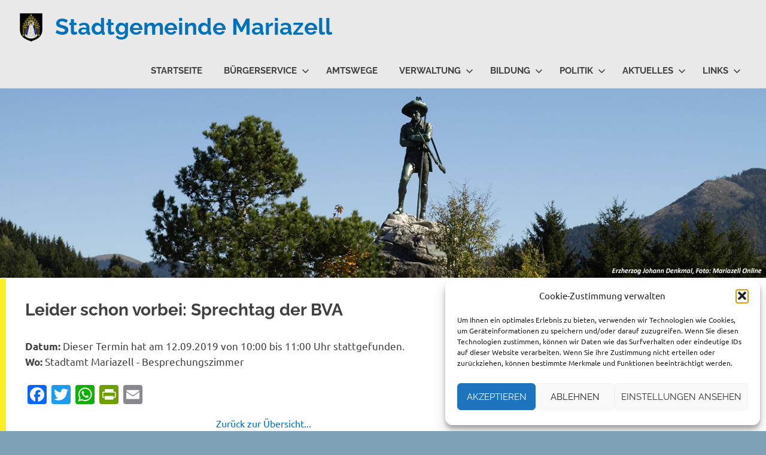

--- FILE ---
content_type: text/html; charset=UTF-8
request_url: https://www.mariazell.gv.at/vorankuendigung/sprechtag-der-bva/
body_size: 15528
content:
<!DOCTYPE html>
<html lang="de">

<head>
<meta charset="UTF-8">
<meta name="viewport" content="width=device-width, initial-scale=1">
<link rel="profile" href="http://gmpg.org/xfn/11">
<link rel="pingback" href="https://www.mariazell.gv.at/xmlrpc.php">

<title>Sprechtag der BVA | Stadtgemeinde Mariazell</title>

<!-- The SEO Framework von Sybre Waaijer -->
<link rel="canonical" href="https://www.mariazell.gv.at/vorankuendigung/sprechtag-der-bva/" />
<meta property="og:type" content="article" />
<meta property="og:locale" content="de_DE" />
<meta property="og:site_name" content="Stadtgemeinde Mariazell" />
<meta property="og:title" content="Sprechtag der BVA | Stadtgemeinde Mariazell" />
<meta property="og:url" content="https://www.mariazell.gv.at/vorankuendigung/sprechtag-der-bva/" />
<meta property="og:image" content="https://www.mariazell.gv.at/wp-content/uploads/2019/08/mariazell-logo.png" />
<meta property="og:image:width" content="40" />
<meta property="og:image:height" content="50" />
<meta property="article:published_time" content="2019-06-28T09:42:15+00:00" />
<meta property="article:modified_time" content="2019-06-28T09:42:15+00:00" />
<meta name="twitter:card" content="summary_large_image" />
<meta name="twitter:title" content="Sprechtag der BVA | Stadtgemeinde Mariazell" />
<meta name="twitter:image" content="https://www.mariazell.gv.at/wp-content/uploads/2019/08/mariazell-logo.png" />
<script type="application/ld+json">{"@context":"https://schema.org","@graph":[{"@type":"WebSite","@id":"https://www.mariazell.gv.at/#/schema/WebSite","url":"https://www.mariazell.gv.at/","name":"Stadtgemeinde Mariazell","inLanguage":"de","potentialAction":{"@type":"SearchAction","target":{"@type":"EntryPoint","urlTemplate":"https://www.mariazell.gv.at/search/{search_term_string}/"},"query-input":"required name=search_term_string"},"publisher":{"@type":"Organization","@id":"https://www.mariazell.gv.at/#/schema/Organization","name":"Stadtgemeinde Mariazell","url":"https://www.mariazell.gv.at/","logo":{"@type":"ImageObject","url":"https://www.mariazell.gv.at/wp-content/uploads/2019/08/mariazell-logo.png","contentUrl":"https://www.mariazell.gv.at/wp-content/uploads/2019/08/mariazell-logo.png","width":40,"height":50}}},{"@type":"WebPage","@id":"https://www.mariazell.gv.at/vorankuendigung/sprechtag-der-bva/","url":"https://www.mariazell.gv.at/vorankuendigung/sprechtag-der-bva/","name":"Sprechtag der BVA | Stadtgemeinde Mariazell","inLanguage":"de","isPartOf":{"@id":"https://www.mariazell.gv.at/#/schema/WebSite"},"breadcrumb":{"@type":"BreadcrumbList","@id":"https://www.mariazell.gv.at/#/schema/BreadcrumbList","itemListElement":[{"@type":"ListItem","position":1,"item":"https://www.mariazell.gv.at/","name":"Stadtgemeinde Mariazell"},{"@type":"ListItem","position":2,"name":"Sprechtag der BVA"}]},"potentialAction":{"@type":"ReadAction","target":"https://www.mariazell.gv.at/vorankuendigung/sprechtag-der-bva/"},"datePublished":"2019-06-28T09:42:15+00:00","dateModified":"2019-06-28T09:42:15+00:00","author":{"@type":"Person","@id":"https://www.mariazell.gv.at/#/schema/Person/6c24d225fb52de816819be8c592aa090","name":"Stefanie Oberfeichtner"}}]}</script>
<!-- / The SEO Framework von Sybre Waaijer | 31.37ms meta | 12.79ms boot -->

<link rel='dns-prefetch' href='//static.addtoany.com' />
<link rel="alternate" type="application/rss+xml" title="Stadtgemeinde Mariazell &raquo; Feed" href="https://www.mariazell.gv.at/feed/" />
<link rel="alternate" type="application/rss+xml" title="Stadtgemeinde Mariazell &raquo; Kommentar-Feed" href="https://www.mariazell.gv.at/comments/feed/" />
<link rel="alternate" title="oEmbed (JSON)" type="application/json+oembed" href="https://www.mariazell.gv.at/wp-json/oembed/1.0/embed?url=https%3A%2F%2Fwww.mariazell.gv.at%2Fvorankuendigung%2Fsprechtag-der-bva%2F" />
<link rel="alternate" title="oEmbed (XML)" type="text/xml+oembed" href="https://www.mariazell.gv.at/wp-json/oembed/1.0/embed?url=https%3A%2F%2Fwww.mariazell.gv.at%2Fvorankuendigung%2Fsprechtag-der-bva%2F&#038;format=xml" />
<style id='wp-img-auto-sizes-contain-inline-css' type='text/css'>
img:is([sizes=auto i],[sizes^="auto," i]){contain-intrinsic-size:3000px 1500px}
/*# sourceURL=wp-img-auto-sizes-contain-inline-css */
</style>
<link rel='stylesheet' id='poseidon-theme-fonts-css' href='https://www.mariazell.gv.at/wp-content/fonts/0a35da6b8e3be75e4cc0936f7784ff0d.css?ver=20201110' type='text/css' media='all' />
<style id='wp-emoji-styles-inline-css' type='text/css'>

	img.wp-smiley, img.emoji {
		display: inline !important;
		border: none !important;
		box-shadow: none !important;
		height: 1em !important;
		width: 1em !important;
		margin: 0 0.07em !important;
		vertical-align: -0.1em !important;
		background: none !important;
		padding: 0 !important;
	}
/*# sourceURL=wp-emoji-styles-inline-css */
</style>
<style id='wp-block-library-inline-css' type='text/css'>
:root{--wp-block-synced-color:#7a00df;--wp-block-synced-color--rgb:122,0,223;--wp-bound-block-color:var(--wp-block-synced-color);--wp-editor-canvas-background:#ddd;--wp-admin-theme-color:#007cba;--wp-admin-theme-color--rgb:0,124,186;--wp-admin-theme-color-darker-10:#006ba1;--wp-admin-theme-color-darker-10--rgb:0,107,160.5;--wp-admin-theme-color-darker-20:#005a87;--wp-admin-theme-color-darker-20--rgb:0,90,135;--wp-admin-border-width-focus:2px}@media (min-resolution:192dpi){:root{--wp-admin-border-width-focus:1.5px}}.wp-element-button{cursor:pointer}:root .has-very-light-gray-background-color{background-color:#eee}:root .has-very-dark-gray-background-color{background-color:#313131}:root .has-very-light-gray-color{color:#eee}:root .has-very-dark-gray-color{color:#313131}:root .has-vivid-green-cyan-to-vivid-cyan-blue-gradient-background{background:linear-gradient(135deg,#00d084,#0693e3)}:root .has-purple-crush-gradient-background{background:linear-gradient(135deg,#34e2e4,#4721fb 50%,#ab1dfe)}:root .has-hazy-dawn-gradient-background{background:linear-gradient(135deg,#faaca8,#dad0ec)}:root .has-subdued-olive-gradient-background{background:linear-gradient(135deg,#fafae1,#67a671)}:root .has-atomic-cream-gradient-background{background:linear-gradient(135deg,#fdd79a,#004a59)}:root .has-nightshade-gradient-background{background:linear-gradient(135deg,#330968,#31cdcf)}:root .has-midnight-gradient-background{background:linear-gradient(135deg,#020381,#2874fc)}:root{--wp--preset--font-size--normal:16px;--wp--preset--font-size--huge:42px}.has-regular-font-size{font-size:1em}.has-larger-font-size{font-size:2.625em}.has-normal-font-size{font-size:var(--wp--preset--font-size--normal)}.has-huge-font-size{font-size:var(--wp--preset--font-size--huge)}.has-text-align-center{text-align:center}.has-text-align-left{text-align:left}.has-text-align-right{text-align:right}.has-fit-text{white-space:nowrap!important}#end-resizable-editor-section{display:none}.aligncenter{clear:both}.items-justified-left{justify-content:flex-start}.items-justified-center{justify-content:center}.items-justified-right{justify-content:flex-end}.items-justified-space-between{justify-content:space-between}.screen-reader-text{border:0;clip-path:inset(50%);height:1px;margin:-1px;overflow:hidden;padding:0;position:absolute;width:1px;word-wrap:normal!important}.screen-reader-text:focus{background-color:#ddd;clip-path:none;color:#444;display:block;font-size:1em;height:auto;left:5px;line-height:normal;padding:15px 23px 14px;text-decoration:none;top:5px;width:auto;z-index:100000}html :where(.has-border-color){border-style:solid}html :where([style*=border-top-color]){border-top-style:solid}html :where([style*=border-right-color]){border-right-style:solid}html :where([style*=border-bottom-color]){border-bottom-style:solid}html :where([style*=border-left-color]){border-left-style:solid}html :where([style*=border-width]){border-style:solid}html :where([style*=border-top-width]){border-top-style:solid}html :where([style*=border-right-width]){border-right-style:solid}html :where([style*=border-bottom-width]){border-bottom-style:solid}html :where([style*=border-left-width]){border-left-style:solid}html :where(img[class*=wp-image-]){height:auto;max-width:100%}:where(figure){margin:0 0 1em}html :where(.is-position-sticky){--wp-admin--admin-bar--position-offset:var(--wp-admin--admin-bar--height,0px)}@media screen and (max-width:600px){html :where(.is-position-sticky){--wp-admin--admin-bar--position-offset:0px}}

/*# sourceURL=wp-block-library-inline-css */
</style><style id='global-styles-inline-css' type='text/css'>
:root{--wp--preset--aspect-ratio--square: 1;--wp--preset--aspect-ratio--4-3: 4/3;--wp--preset--aspect-ratio--3-4: 3/4;--wp--preset--aspect-ratio--3-2: 3/2;--wp--preset--aspect-ratio--2-3: 2/3;--wp--preset--aspect-ratio--16-9: 16/9;--wp--preset--aspect-ratio--9-16: 9/16;--wp--preset--color--black: #000000;--wp--preset--color--cyan-bluish-gray: #abb8c3;--wp--preset--color--white: #ffffff;--wp--preset--color--pale-pink: #f78da7;--wp--preset--color--vivid-red: #cf2e2e;--wp--preset--color--luminous-vivid-orange: #ff6900;--wp--preset--color--luminous-vivid-amber: #fcb900;--wp--preset--color--light-green-cyan: #7bdcb5;--wp--preset--color--vivid-green-cyan: #00d084;--wp--preset--color--pale-cyan-blue: #8ed1fc;--wp--preset--color--vivid-cyan-blue: #0693e3;--wp--preset--color--vivid-purple: #9b51e0;--wp--preset--color--primary: #22aadd;--wp--preset--color--secondary: #0084b7;--wp--preset--color--tertiary: #005e91;--wp--preset--color--accent: #dd2e22;--wp--preset--color--highlight: #00b734;--wp--preset--color--light-gray: #eeeeee;--wp--preset--color--gray: #777777;--wp--preset--color--dark-gray: #404040;--wp--preset--gradient--vivid-cyan-blue-to-vivid-purple: linear-gradient(135deg,rgb(6,147,227) 0%,rgb(155,81,224) 100%);--wp--preset--gradient--light-green-cyan-to-vivid-green-cyan: linear-gradient(135deg,rgb(122,220,180) 0%,rgb(0,208,130) 100%);--wp--preset--gradient--luminous-vivid-amber-to-luminous-vivid-orange: linear-gradient(135deg,rgb(252,185,0) 0%,rgb(255,105,0) 100%);--wp--preset--gradient--luminous-vivid-orange-to-vivid-red: linear-gradient(135deg,rgb(255,105,0) 0%,rgb(207,46,46) 100%);--wp--preset--gradient--very-light-gray-to-cyan-bluish-gray: linear-gradient(135deg,rgb(238,238,238) 0%,rgb(169,184,195) 100%);--wp--preset--gradient--cool-to-warm-spectrum: linear-gradient(135deg,rgb(74,234,220) 0%,rgb(151,120,209) 20%,rgb(207,42,186) 40%,rgb(238,44,130) 60%,rgb(251,105,98) 80%,rgb(254,248,76) 100%);--wp--preset--gradient--blush-light-purple: linear-gradient(135deg,rgb(255,206,236) 0%,rgb(152,150,240) 100%);--wp--preset--gradient--blush-bordeaux: linear-gradient(135deg,rgb(254,205,165) 0%,rgb(254,45,45) 50%,rgb(107,0,62) 100%);--wp--preset--gradient--luminous-dusk: linear-gradient(135deg,rgb(255,203,112) 0%,rgb(199,81,192) 50%,rgb(65,88,208) 100%);--wp--preset--gradient--pale-ocean: linear-gradient(135deg,rgb(255,245,203) 0%,rgb(182,227,212) 50%,rgb(51,167,181) 100%);--wp--preset--gradient--electric-grass: linear-gradient(135deg,rgb(202,248,128) 0%,rgb(113,206,126) 100%);--wp--preset--gradient--midnight: linear-gradient(135deg,rgb(2,3,129) 0%,rgb(40,116,252) 100%);--wp--preset--font-size--small: 13px;--wp--preset--font-size--medium: 20px;--wp--preset--font-size--large: 36px;--wp--preset--font-size--x-large: 42px;--wp--preset--spacing--20: 0.44rem;--wp--preset--spacing--30: 0.67rem;--wp--preset--spacing--40: 1rem;--wp--preset--spacing--50: 1.5rem;--wp--preset--spacing--60: 2.25rem;--wp--preset--spacing--70: 3.38rem;--wp--preset--spacing--80: 5.06rem;--wp--preset--shadow--natural: 6px 6px 9px rgba(0, 0, 0, 0.2);--wp--preset--shadow--deep: 12px 12px 50px rgba(0, 0, 0, 0.4);--wp--preset--shadow--sharp: 6px 6px 0px rgba(0, 0, 0, 0.2);--wp--preset--shadow--outlined: 6px 6px 0px -3px rgb(255, 255, 255), 6px 6px rgb(0, 0, 0);--wp--preset--shadow--crisp: 6px 6px 0px rgb(0, 0, 0);}:where(.is-layout-flex){gap: 0.5em;}:where(.is-layout-grid){gap: 0.5em;}body .is-layout-flex{display: flex;}.is-layout-flex{flex-wrap: wrap;align-items: center;}.is-layout-flex > :is(*, div){margin: 0;}body .is-layout-grid{display: grid;}.is-layout-grid > :is(*, div){margin: 0;}:where(.wp-block-columns.is-layout-flex){gap: 2em;}:where(.wp-block-columns.is-layout-grid){gap: 2em;}:where(.wp-block-post-template.is-layout-flex){gap: 1.25em;}:where(.wp-block-post-template.is-layout-grid){gap: 1.25em;}.has-black-color{color: var(--wp--preset--color--black) !important;}.has-cyan-bluish-gray-color{color: var(--wp--preset--color--cyan-bluish-gray) !important;}.has-white-color{color: var(--wp--preset--color--white) !important;}.has-pale-pink-color{color: var(--wp--preset--color--pale-pink) !important;}.has-vivid-red-color{color: var(--wp--preset--color--vivid-red) !important;}.has-luminous-vivid-orange-color{color: var(--wp--preset--color--luminous-vivid-orange) !important;}.has-luminous-vivid-amber-color{color: var(--wp--preset--color--luminous-vivid-amber) !important;}.has-light-green-cyan-color{color: var(--wp--preset--color--light-green-cyan) !important;}.has-vivid-green-cyan-color{color: var(--wp--preset--color--vivid-green-cyan) !important;}.has-pale-cyan-blue-color{color: var(--wp--preset--color--pale-cyan-blue) !important;}.has-vivid-cyan-blue-color{color: var(--wp--preset--color--vivid-cyan-blue) !important;}.has-vivid-purple-color{color: var(--wp--preset--color--vivid-purple) !important;}.has-black-background-color{background-color: var(--wp--preset--color--black) !important;}.has-cyan-bluish-gray-background-color{background-color: var(--wp--preset--color--cyan-bluish-gray) !important;}.has-white-background-color{background-color: var(--wp--preset--color--white) !important;}.has-pale-pink-background-color{background-color: var(--wp--preset--color--pale-pink) !important;}.has-vivid-red-background-color{background-color: var(--wp--preset--color--vivid-red) !important;}.has-luminous-vivid-orange-background-color{background-color: var(--wp--preset--color--luminous-vivid-orange) !important;}.has-luminous-vivid-amber-background-color{background-color: var(--wp--preset--color--luminous-vivid-amber) !important;}.has-light-green-cyan-background-color{background-color: var(--wp--preset--color--light-green-cyan) !important;}.has-vivid-green-cyan-background-color{background-color: var(--wp--preset--color--vivid-green-cyan) !important;}.has-pale-cyan-blue-background-color{background-color: var(--wp--preset--color--pale-cyan-blue) !important;}.has-vivid-cyan-blue-background-color{background-color: var(--wp--preset--color--vivid-cyan-blue) !important;}.has-vivid-purple-background-color{background-color: var(--wp--preset--color--vivid-purple) !important;}.has-black-border-color{border-color: var(--wp--preset--color--black) !important;}.has-cyan-bluish-gray-border-color{border-color: var(--wp--preset--color--cyan-bluish-gray) !important;}.has-white-border-color{border-color: var(--wp--preset--color--white) !important;}.has-pale-pink-border-color{border-color: var(--wp--preset--color--pale-pink) !important;}.has-vivid-red-border-color{border-color: var(--wp--preset--color--vivid-red) !important;}.has-luminous-vivid-orange-border-color{border-color: var(--wp--preset--color--luminous-vivid-orange) !important;}.has-luminous-vivid-amber-border-color{border-color: var(--wp--preset--color--luminous-vivid-amber) !important;}.has-light-green-cyan-border-color{border-color: var(--wp--preset--color--light-green-cyan) !important;}.has-vivid-green-cyan-border-color{border-color: var(--wp--preset--color--vivid-green-cyan) !important;}.has-pale-cyan-blue-border-color{border-color: var(--wp--preset--color--pale-cyan-blue) !important;}.has-vivid-cyan-blue-border-color{border-color: var(--wp--preset--color--vivid-cyan-blue) !important;}.has-vivid-purple-border-color{border-color: var(--wp--preset--color--vivid-purple) !important;}.has-vivid-cyan-blue-to-vivid-purple-gradient-background{background: var(--wp--preset--gradient--vivid-cyan-blue-to-vivid-purple) !important;}.has-light-green-cyan-to-vivid-green-cyan-gradient-background{background: var(--wp--preset--gradient--light-green-cyan-to-vivid-green-cyan) !important;}.has-luminous-vivid-amber-to-luminous-vivid-orange-gradient-background{background: var(--wp--preset--gradient--luminous-vivid-amber-to-luminous-vivid-orange) !important;}.has-luminous-vivid-orange-to-vivid-red-gradient-background{background: var(--wp--preset--gradient--luminous-vivid-orange-to-vivid-red) !important;}.has-very-light-gray-to-cyan-bluish-gray-gradient-background{background: var(--wp--preset--gradient--very-light-gray-to-cyan-bluish-gray) !important;}.has-cool-to-warm-spectrum-gradient-background{background: var(--wp--preset--gradient--cool-to-warm-spectrum) !important;}.has-blush-light-purple-gradient-background{background: var(--wp--preset--gradient--blush-light-purple) !important;}.has-blush-bordeaux-gradient-background{background: var(--wp--preset--gradient--blush-bordeaux) !important;}.has-luminous-dusk-gradient-background{background: var(--wp--preset--gradient--luminous-dusk) !important;}.has-pale-ocean-gradient-background{background: var(--wp--preset--gradient--pale-ocean) !important;}.has-electric-grass-gradient-background{background: var(--wp--preset--gradient--electric-grass) !important;}.has-midnight-gradient-background{background: var(--wp--preset--gradient--midnight) !important;}.has-small-font-size{font-size: var(--wp--preset--font-size--small) !important;}.has-medium-font-size{font-size: var(--wp--preset--font-size--medium) !important;}.has-large-font-size{font-size: var(--wp--preset--font-size--large) !important;}.has-x-large-font-size{font-size: var(--wp--preset--font-size--x-large) !important;}
/*# sourceURL=global-styles-inline-css */
</style>

<style id='classic-theme-styles-inline-css' type='text/css'>
/*! This file is auto-generated */
.wp-block-button__link{color:#fff;background-color:#32373c;border-radius:9999px;box-shadow:none;text-decoration:none;padding:calc(.667em + 2px) calc(1.333em + 2px);font-size:1.125em}.wp-block-file__button{background:#32373c;color:#fff;text-decoration:none}
/*# sourceURL=/wp-includes/css/classic-themes.min.css */
</style>
<link rel='stylesheet' id='cpsh-shortcodes-css' href='https://www.mariazell.gv.at/wp-content/plugins/column-shortcodes//assets/css/shortcodes.css?ver=1.0.1' type='text/css' media='all' />
<link rel='stylesheet' id='foobox-free-min-css' href='https://www.mariazell.gv.at/wp-content/plugins/foobox-image-lightbox/free/css/foobox.free.min.css?ver=2.7.35' type='text/css' media='all' />
<link rel='stylesheet' id='cmplz-general-css' href='https://www.mariazell.gv.at/wp-content/plugins/complianz-gdpr/assets/css/cookieblocker.min.css?ver=1766019343' type='text/css' media='all' />
<link rel='stylesheet' id='parent-style-css' href='https://www.mariazell.gv.at/wp-content/themes/poseidon/style.css?ver=6.9' type='text/css' media='all' />
<link rel='stylesheet' id='poseidon-stylesheet-css' href='https://www.mariazell.gv.at/wp-content/themes/stadtgemeinde-mariazell/style.css?ver=1.0.0' type='text/css' media='all' />
<style id='poseidon-stylesheet-inline-css' type='text/css'>
.type-post .entry-footer .entry-tags { position: absolute; clip: rect(1px, 1px, 1px, 1px); width: 1px; height: 1px; overflow: hidden; }
/*# sourceURL=poseidon-stylesheet-inline-css */
</style>
<link rel='stylesheet' id='addtoany-css' href='https://www.mariazell.gv.at/wp-content/plugins/add-to-any/addtoany.min.css?ver=1.16' type='text/css' media='all' />
<script type="text/javascript" async src="https://www.mariazell.gv.at/wp-content/plugins/burst-statistics/assets/js/timeme/timeme.min.js?ver=1768124900" id="burst-timeme-js"></script>
<script type="text/javascript" id="addtoany-core-js-before">
/* <![CDATA[ */
window.a2a_config=window.a2a_config||{};a2a_config.callbacks=[];a2a_config.overlays=[];a2a_config.templates={};a2a_localize = {
	Share: "Teilen",
	Save: "Speichern",
	Subscribe: "Abonnieren",
	Email: "E-Mail",
	Bookmark: "Lesezeichen",
	ShowAll: "Alle anzeigen",
	ShowLess: "Weniger anzeigen",
	FindServices: "Dienst(e) suchen",
	FindAnyServiceToAddTo: "Um weitere Dienste ergänzen",
	PoweredBy: "Präsentiert von",
	ShareViaEmail: "Teilen via E-Mail",
	SubscribeViaEmail: "Via E-Mail abonnieren",
	BookmarkInYourBrowser: "Lesezeichen in ihrem  Browser",
	BookmarkInstructions: "Drücken sie Ctrl+D oder \u2318+D um diese Seite bei den Lesezeichen zu speichern",
	AddToYourFavorites: "Zu ihren  Favoriten hinzufügen",
	SendFromWebOrProgram: "Senden von jeder E-Mail Adresse oder E-Mail-Programm",
	EmailProgram: "E-Mail-Programm",
	More: "Mehr&#8230;",
	ThanksForSharing: "Thanks for sharing!",
	ThanksForFollowing: "Thanks for following!"
};


//# sourceURL=addtoany-core-js-before
/* ]]> */
</script>
<script type="text/javascript" defer src="https://static.addtoany.com/menu/page.js" id="addtoany-core-js"></script>
<script type="text/javascript" src="https://www.mariazell.gv.at/wp-includes/js/jquery/jquery.min.js?ver=3.7.1" id="jquery-core-js"></script>
<script type="text/javascript" src="https://www.mariazell.gv.at/wp-includes/js/jquery/jquery-migrate.min.js?ver=3.4.1" id="jquery-migrate-js"></script>
<script type="text/javascript" defer src="https://www.mariazell.gv.at/wp-content/plugins/add-to-any/addtoany.min.js?ver=1.1" id="addtoany-jquery-js"></script>
<script type="text/javascript" src="https://www.mariazell.gv.at/wp-content/themes/poseidon/assets/js/sticky-header.js?ver=20170203" id="poseidon-jquery-sticky-header-js"></script>
<script type="text/javascript" src="https://www.mariazell.gv.at/wp-content/themes/poseidon/assets/js/svgxuse.min.js?ver=1.2.6" id="svgxuse-js"></script>
<script type="text/javascript" id="foobox-free-min-js-before">
/* <![CDATA[ */
/* Run FooBox FREE (v2.7.35) */
var FOOBOX = window.FOOBOX = {
	ready: true,
	disableOthers: false,
	o: {wordpress: { enabled: true }, countMessage:'Bild %index von %total', captions: { dataTitle: ["captionTitle","title"], dataDesc: ["captionDesc","description"] }, rel: '', excludes:'.fbx-link,.nofoobox,.nolightbox,a[href*="pinterest.com/pin/create/button/"]', affiliate : { enabled: false }, error: "Inhalt konnte nicht geladen werden"},
	selectors: [
		".gallery", ".wp-block-gallery", ".wp-caption", ".wp-block-image", "a:has(img[class*=wp-image-])", ".foobox"
	],
	pre: function( $ ){
		// Custom JavaScript (Pre)
		
	},
	post: function( $ ){
		// Custom JavaScript (Post)
		
		// Custom Captions Code
		
	},
	custom: function( $ ){
		// Custom Extra JS
		
	}
};
//# sourceURL=foobox-free-min-js-before
/* ]]> */
</script>
<script type="text/javascript" src="https://www.mariazell.gv.at/wp-content/plugins/foobox-image-lightbox/free/js/foobox.free.min.js?ver=2.7.35" id="foobox-free-min-js"></script>
<link rel="https://api.w.org/" href="https://www.mariazell.gv.at/wp-json/" /><link rel="EditURI" type="application/rsd+xml" title="RSD" href="https://www.mariazell.gv.at/xmlrpc.php?rsd" />
			<style>.cmplz-hidden {
					display: none !important;
				}</style>	<link rel="stylesheet" href="https://use.fontawesome.com/releases/v5.2.0/css/all.css" integrity="sha384-hWVjflwFxL6sNzntih27bfxkr27PmbbK/iSvJ+a4+0owXq79v+lsFkW54bOGbiDQ" crossorigin="anonymous">
<style type="text/css" id="custom-background-css">
body.custom-background { background-color: #7ea1b7; }
</style>
	<link rel="icon" href="https://www.mariazell.gv.at/wp-content/uploads/2019/08/cropped-favicon-32x32.png" sizes="32x32" />
<link rel="icon" href="https://www.mariazell.gv.at/wp-content/uploads/2019/08/cropped-favicon-192x192.png" sizes="192x192" />
<link rel="apple-touch-icon" href="https://www.mariazell.gv.at/wp-content/uploads/2019/08/cropped-favicon-180x180.png" />
<meta name="msapplication-TileImage" content="https://www.mariazell.gv.at/wp-content/uploads/2019/08/cropped-favicon-270x270.png" />
		<style type="text/css" id="wp-custom-css">
			.wp-caption {
    width: 100%!important;
    overflow: hidden;
}		</style>
		</head>

<body data-cmplz=1 class="wp-singular vorankuendigung-template-default single single-vorankuendigung postid-687 custom-background wp-custom-logo wp-embed-responsive wp-theme-poseidon wp-child-theme-stadtgemeinde-mariazell author-hidden categories-hidden" data-burst_id="687" data-burst_type="vorankuendigung">

	
	<div id="page" class="hfeed site">

		<a class="skip-link screen-reader-text" href="#content">Zum Inhalt springen</a>

		
		
		<header id="masthead" class="site-header clearfix" role="banner">

			<div class="header-main container clearfix">

				<div id="logo" class="site-branding clearfix">

					<a href="https://www.mariazell.gv.at/" class="custom-logo-link" rel="home"><img width="40" height="50" src="https://www.mariazell.gv.at/wp-content/uploads/2019/08/mariazell-logo.png" class="custom-logo" alt="Stadtgemeinde Mariazell" decoding="async" /></a>					
			<p class="site-title"><a href="https://www.mariazell.gv.at/" rel="home">Stadtgemeinde Mariazell</a></p>

								
				</div><!-- .site-branding -->

				

	<button class="primary-menu-toggle menu-toggle" aria-controls="primary-menu" aria-expanded="false" >
		<svg class="icon icon-menu" aria-hidden="true" role="img"> <use xlink:href="https://www.mariazell.gv.at/wp-content/themes/poseidon/assets/icons/genericons-neue.svg#menu"></use> </svg><svg class="icon icon-close" aria-hidden="true" role="img"> <use xlink:href="https://www.mariazell.gv.at/wp-content/themes/poseidon/assets/icons/genericons-neue.svg#close"></use> </svg>		<span class="menu-toggle-text screen-reader-text">Menü</span>
	</button>

	<div class="primary-navigation">

		<nav id="site-navigation" class="main-navigation" role="navigation"  aria-label="Primäres Menü">

			<ul id="primary-menu" class="menu"><li id="menu-item-536" class="menu-item menu-item-type-custom menu-item-object-custom menu-item-home menu-item-536"><a href="https://www.mariazell.gv.at">Startseite</a></li>
<li id="menu-item-228" class="menu-item menu-item-type-custom menu-item-object-custom menu-item-has-children menu-item-228"><a href="#">Bürgerservice<svg class="icon icon-expand" aria-hidden="true" role="img"> <use xlink:href="https://www.mariazell.gv.at/wp-content/themes/poseidon/assets/icons/genericons-neue.svg#expand"></use> </svg></a>
<ul class="sub-menu">
	<li id="menu-item-93" class="menu-item menu-item-type-post_type menu-item-object-page menu-item-93"><a href="https://www.mariazell.gv.at/buergerservice/buergerservicestelle-gusswerk/">Bürgerservicestelle Gußwerk</a></li>
	<li id="menu-item-18" class="menu-item menu-item-type-post_type menu-item-object-page menu-item-18"><a href="https://www.mariazell.gv.at/buergerservice/amtstafel/">Amtstafel</a></li>
	<li id="menu-item-77" class="menu-item menu-item-type-post_type menu-item-object-page menu-item-77"><a href="https://www.mariazell.gv.at/buergerservice/verordnungen/">Verordnungen</a></li>
	<li id="menu-item-3053" class="menu-item menu-item-type-post_type menu-item-object-page menu-item-3053"><a href="https://www.mariazell.gv.at/buergerservice/stellenausschreibungen/">Stellenausschreibungen</a></li>
	<li id="menu-item-76" class="menu-item menu-item-type-post_type menu-item-object-page menu-item-76"><a href="https://www.mariazell.gv.at/buergerservice/formulare/">Formulare</a></li>
	<li id="menu-item-824" class="menu-item menu-item-type-post_type menu-item-object-page menu-item-824"><a href="https://www.mariazell.gv.at/buergerservice/bauverhandlungen/">Bauverhandlungen</a></li>
	<li id="menu-item-855" class="menu-item menu-item-type-post_type menu-item-object-page menu-item-855"><a href="https://www.mariazell.gv.at/buergerservice/gemeindewohnungen/">Gemeinde- und Genossenschaftswohnungen</a></li>
	<li id="menu-item-875" class="menu-item menu-item-type-post_type menu-item-object-page menu-item-875"><a href="https://www.mariazell.gv.at/buergerservice/altstoffsammelzentrum/">Altstoffsammelzentrum</a></li>
	<li id="menu-item-876" class="menu-item menu-item-type-post_type menu-item-object-page menu-item-876"><a href="https://www.mariazell.gv.at/buergerservice/saalmiete/">Gemeindesäle</a></li>
	<li id="menu-item-169" class="menu-item menu-item-type-post_type menu-item-object-page menu-item-169"><a href="https://www.mariazell.gv.at/buergerservice/wichtige-adressen/">Wichtige Adressen</a></li>
	<li id="menu-item-1447" class="menu-item menu-item-type-custom menu-item-object-custom menu-item-1447"><a target="_blank" href="https://www.zaehlerstand.at">Zählerstandsmeldung</a></li>
</ul>
</li>
<li id="menu-item-229" class="menu-item menu-item-type-custom menu-item-object-custom menu-item-229"><a target="_blank" href="https://www.oesterreich.gv.at/themen.html">Amtswege</a></li>
<li id="menu-item-230" class="menu-item menu-item-type-custom menu-item-object-custom menu-item-has-children menu-item-230"><a href="#">Verwaltung<svg class="icon icon-expand" aria-hidden="true" role="img"> <use xlink:href="https://www.mariazell.gv.at/wp-content/themes/poseidon/assets/icons/genericons-neue.svg#expand"></use> </svg></a>
<ul class="sub-menu">
	<li id="menu-item-107" class="menu-item menu-item-type-post_type menu-item-object-page menu-item-107"><a href="https://www.mariazell.gv.at/verwaltung/stadtamt-mariazell/">Stadtamt Mariazell</a></li>
	<li id="menu-item-110" class="menu-item menu-item-type-post_type menu-item-object-page menu-item-110"><a href="https://www.mariazell.gv.at/verwaltung/bauamt/">Bauamt</a></li>
	<li id="menu-item-3614" class="menu-item menu-item-type-post_type menu-item-object-page menu-item-3614"><a href="https://www.mariazell.gv.at/buergerservice/buergerwesen-strassen/">Bürgerwesen und Straßen</a></li>
	<li id="menu-item-109" class="menu-item menu-item-type-post_type menu-item-object-page menu-item-109"><a href="https://www.mariazell.gv.at/verwaltung/finanzverwaltung/">Finanzabteilung</a></li>
	<li id="menu-item-108" class="menu-item menu-item-type-post_type menu-item-object-page menu-item-108"><a href="https://www.mariazell.gv.at/verwaltung/standesamt-meldeamt/">Standesamt und Soziales</a></li>
	<li id="menu-item-91" class="menu-item menu-item-type-post_type menu-item-object-page menu-item-91"><a href="https://www.mariazell.gv.at/verwaltung/wirtschaftshof/">Wirtschaftshof&#038;Wasserwerk</a></li>
	<li id="menu-item-3617" class="menu-item menu-item-type-post_type menu-item-object-page menu-item-3617"><a href="https://www.mariazell.gv.at/buergerservice/projekte-tourismus/">Projekte und Tourismus</a></li>
</ul>
</li>
<li id="menu-item-231" class="menu-item menu-item-type-custom menu-item-object-custom menu-item-has-children menu-item-231"><a href="#">Bildung<svg class="icon icon-expand" aria-hidden="true" role="img"> <use xlink:href="https://www.mariazell.gv.at/wp-content/themes/poseidon/assets/icons/genericons-neue.svg#expand"></use> </svg></a>
<ul class="sub-menu">
	<li id="menu-item-124" class="menu-item menu-item-type-post_type menu-item-object-page menu-item-124"><a href="https://www.mariazell.gv.at/bildung/kindergaerten/">Kindergärten</a></li>
	<li id="menu-item-4203" class="menu-item menu-item-type-post_type menu-item-object-page menu-item-4203"><a href="https://www.mariazell.gv.at/bildung/hort/">Hort</a></li>
	<li id="menu-item-90" class="menu-item menu-item-type-post_type menu-item-object-page menu-item-90"><a href="https://www.mariazell.gv.at/bildung/volksschule-mariazell/">Volksschule Mariazell</a></li>
	<li id="menu-item-89" class="menu-item menu-item-type-post_type menu-item-object-page menu-item-89"><a href="https://www.mariazell.gv.at/bildung/nms-und-pts-mariazell/">MS und PTS Mariazell</a></li>
	<li id="menu-item-123" class="menu-item menu-item-type-post_type menu-item-object-page menu-item-123"><a href="https://www.mariazell.gv.at/bildung/musikschule-mariazell/">Musikschule Mariazell</a></li>
</ul>
</li>
<li id="menu-item-232" class="menu-item menu-item-type-custom menu-item-object-custom menu-item-has-children menu-item-232"><a href="#">Politik<svg class="icon icon-expand" aria-hidden="true" role="img"> <use xlink:href="https://www.mariazell.gv.at/wp-content/themes/poseidon/assets/icons/genericons-neue.svg#expand"></use> </svg></a>
<ul class="sub-menu">
	<li id="menu-item-153" class="menu-item menu-item-type-post_type menu-item-object-page menu-item-153"><a href="https://www.mariazell.gv.at/politik/buergermeister/">Bürgermeister</a></li>
	<li id="menu-item-3186" class="menu-item menu-item-type-post_type menu-item-object-page menu-item-3186"><a href="https://www.mariazell.gv.at/politik/stadtrat/">Stadtrat</a></li>
	<li id="menu-item-3187" class="menu-item menu-item-type-post_type menu-item-object-page menu-item-3187"><a href="https://www.mariazell.gv.at/politik/gemeinderat/">Gemeinderat</a></li>
</ul>
</li>
<li id="menu-item-841" class="menu-item menu-item-type-custom menu-item-object-custom menu-item-has-children menu-item-841"><a href="#">Aktuelles<svg class="icon icon-expand" aria-hidden="true" role="img"> <use xlink:href="https://www.mariazell.gv.at/wp-content/themes/poseidon/assets/icons/genericons-neue.svg#expand"></use> </svg></a>
<ul class="sub-menu">
	<li id="menu-item-463" class="menu-item menu-item-type-post_type menu-item-object-page menu-item-463"><a href="https://www.mariazell.gv.at/aktuelles/vorankuendigungen/">Vorankündigungen</a></li>
	<li id="menu-item-30" class="menu-item menu-item-type-post_type menu-item-object-page menu-item-30"><a href="https://www.mariazell.gv.at/aktuelles/gemeindezeitung/">Gemeindezeitung</a></li>
	<li id="menu-item-34" class="menu-item menu-item-type-post_type menu-item-object-page menu-item-34"><a href="https://www.mariazell.gv.at/aktuelles/dienstplan-gesundheitszentrum/">Dienstplan Gesundheitszentrum</a></li>
	<li id="menu-item-51" class="menu-item menu-item-type-post_type menu-item-object-page menu-item-51"><a href="https://www.mariazell.gv.at/aktuelles/muellabfuhr/">Müllabfuhrkalender</a></li>
	<li id="menu-item-70" class="menu-item menu-item-type-taxonomy menu-item-object-category menu-item-70"><a href="https://www.mariazell.gv.at/category/aktuelles/">Berichte</a></li>
	<li id="menu-item-40" class="menu-item menu-item-type-post_type menu-item-object-page menu-item-40"><a href="https://www.mariazell.gv.at/aktuelles/veranstaltungskalender/">Veranstaltungen</a></li>
</ul>
</li>
<li id="menu-item-233" class="menu-item menu-item-type-custom menu-item-object-custom menu-item-has-children menu-item-233"><a href="#">Links<svg class="icon icon-expand" aria-hidden="true" role="img"> <use xlink:href="https://www.mariazell.gv.at/wp-content/themes/poseidon/assets/icons/genericons-neue.svg#expand"></use> </svg></a>
<ul class="sub-menu">
	<li id="menu-item-148" class="menu-item menu-item-type-post_type menu-item-object-page menu-item-148"><a href="https://www.mariazell.gv.at/links/region/">Region</a></li>
	<li id="menu-item-144" class="menu-item menu-item-type-post_type menu-item-object-page menu-item-144"><a href="https://www.mariazell.gv.at/links/nuetzliches/">Nützliches</a></li>
	<li id="menu-item-4146" class="menu-item menu-item-type-custom menu-item-object-custom menu-item-4146"><a target="_blank" href="https://www.mariazell.at/quartiere/">Unterkunftsliste</a></li>
	<li id="menu-item-145" class="menu-item menu-item-type-post_type menu-item-object-page menu-item-145"><a href="https://www.mariazell.gv.at/links/webcams/">Webcams</a></li>
	<li id="menu-item-868" class="menu-item menu-item-type-post_type menu-item-object-page menu-item-868"><a href="https://www.mariazell.gv.at/links/wissenswertes/">Wissenswertes</a></li>
</ul>
</li>
</ul>		</nav><!-- #site-navigation -->

	</div><!-- .primary-navigation -->



			</div><!-- .header-main -->

		</header><!-- #masthead -->

		
		
			<div id="headimg" class="header-image">

			
				<a href="https://www.mariazell.gv.at">
					<img src="https://www.mariazell.gv.at/wp-content/uploads/2019/08/header_ehj.jpg" srcset="https://www.mariazell.gv.at/wp-content/uploads/2019/08/header_ehj.jpg 1280w, https://www.mariazell.gv.at/wp-content/uploads/2019/08/header_ehj-300x75.jpg 300w, https://www.mariazell.gv.at/wp-content/uploads/2019/08/header_ehj-768x192.jpg 768w, https://www.mariazell.gv.at/wp-content/uploads/2019/08/header_ehj-1024x256.jpg 1024w" width="1280" height="320" alt="Stadtgemeinde Mariazell">
				</a>

			
			</div>

			
		
		
		<div id="content" class="site-content container clearfix">

	<section id="primary" class="content-area">
		<main id="main" class="site-main" role="main">
				
		
	
<article id="post-687" class="post-687 vorankuendigung type-vorankuendigung status-publish hentry">

	
	<header class="entry-header">
	
				
		<h2 class="entry-title">Leider schon vorbei: Sprechtag der BVA</h2>
			
			

		
	</header><!-- .entry-header -->

	<div class="entry-content clearfix">

        <div id="parent-687" class="parent-page">
		
				
            <p><strong>Datum:</strong> Dieser Termin hat am 12.09.2019 von 10:00 bis 11:00 Uhr stattgefunden.			<br /><strong>Wo:</strong> Stadtamt Mariazell - Besprechungszimmer</p>

        </div>
							
		<div class="addtoany_share_save_container addtoany_content addtoany_content_bottom"><div class="a2a_kit a2a_kit_size_32 addtoany_list" data-a2a-url="https://www.mariazell.gv.at/vorankuendigung/sprechtag-der-bva/" data-a2a-title="Sprechtag der BVA"><a class="a2a_button_facebook" href="https://www.addtoany.com/add_to/facebook?linkurl=https%3A%2F%2Fwww.mariazell.gv.at%2Fvorankuendigung%2Fsprechtag-der-bva%2F&amp;linkname=Sprechtag%20der%20BVA" title="Facebook" rel="nofollow noopener" target="_blank"></a><a class="a2a_button_twitter" href="https://www.addtoany.com/add_to/twitter?linkurl=https%3A%2F%2Fwww.mariazell.gv.at%2Fvorankuendigung%2Fsprechtag-der-bva%2F&amp;linkname=Sprechtag%20der%20BVA" title="Twitter" rel="nofollow noopener" target="_blank"></a><a class="a2a_button_whatsapp" href="https://www.addtoany.com/add_to/whatsapp?linkurl=https%3A%2F%2Fwww.mariazell.gv.at%2Fvorankuendigung%2Fsprechtag-der-bva%2F&amp;linkname=Sprechtag%20der%20BVA" title="WhatsApp" rel="nofollow noopener" target="_blank"></a><a class="a2a_button_printfriendly" href="https://www.addtoany.com/add_to/printfriendly?linkurl=https%3A%2F%2Fwww.mariazell.gv.at%2Fvorankuendigung%2Fsprechtag-der-bva%2F&amp;linkname=Sprechtag%20der%20BVA" title="PrintFriendly" rel="nofollow noopener" target="_blank"></a><a class="a2a_button_email" href="https://www.addtoany.com/add_to/email?linkurl=https%3A%2F%2Fwww.mariazell.gv.at%2Fvorankuendigung%2Fsprechtag-der-bva%2F&amp;linkname=Sprechtag%20der%20BVA" title="Email" rel="nofollow noopener" target="_blank"></a></div></div>		
			
				
	</div><!-- .entry-content -->

</article>

<div id="comments" class="comments-area">

	
	
	
	
</div><!-- #comments -->
		
		<div style="text-align:center"><a href="/buergerservice/vorankuendigungen/">Zur&uuml;ck zur &Uuml;bersicht...</a></div>
		
		</main><!-- #main -->
	</section><!-- #primary -->
	
	
	<section id="secondary" class="sidebar widget-area clearfix" role="complementary">
	
			

		<aside id="gtranslate-3" class="widget widget_gtranslate clearfix"><div class="gtranslate_wrapper" id="gt-wrapper-56180900"></div></aside><aside id="search-2" class="widget widget_search clearfix">
<form role="search" method="get" class="search-form" action="https://www.mariazell.gv.at/">
	<label>
		<span class="screen-reader-text">Suchen nach:</span>
		<input type="search" class="search-field"
			placeholder="Suchen …"
			value="" name="s"
			title="Suchen nach:" />
	</label>
	<button type="submit" class="search-submit">
		<svg class="icon icon-search" aria-hidden="true" role="img"> <use xlink:href="https://www.mariazell.gv.at/wp-content/themes/poseidon/assets/icons/genericons-neue.svg#search"></use> </svg>		<span class="screen-reader-text">Suchen</span>
	</button>
</form>
</aside><aside id="mzo_widget_vak-2" class="widget widget_mzo_widget_vak clearfix"><div class="widget-header"><h3 class="widget-title">Vorankündigungen</h3></div>	
    <div class="textwidget">
	
	
    	
	
        <div id="parent-4443" class="parent-page">

            <p><strong><a href="https://www.mariazell.gv.at/vorankuendigung/informationsveranstaltung-was-gibt-es-neues-im-mariazellerland/" title="Informationsveranstaltung &#8222;Was gibt es Neues im Mariazellerland&#8220;">Informationsveranstaltung &#8222;Was gibt es Neues im Mariazellerland&#8220;</a></strong><br />
			<strong>Datum:</strong> 22.01.2026 von 19:00 bis 21:00 Uhr			<br /><strong>Wo:</strong> Raiffeisensaal Mariazell</p>

        </div>

    	
	
        <div id="parent-4394" class="parent-page">

            <p><strong><a href="https://www.mariazell.gv.at/vorankuendigung/sprechtag-der-pflegedrehscheibe-17/" title="Sprechtag der Pflegedrehscheibe">Sprechtag der Pflegedrehscheibe</a></strong><br />
			<strong>Datum:</strong> 22.01.2026 von 13:00 bis 16:00 Uhr			<br /><strong>Wo:</strong> Stadtamt Mariazell, 1. Stock</p>

        </div>

    	
	
        <div id="parent-4368" class="parent-page">

            <p><strong><a href="https://www.mariazell.gv.at/vorankuendigung/ams-sprechtage-2026/" title="AMS-Sprechtage 2026">AMS-Sprechtage 2026</a></strong><br />
			<strong>Datum:</strong> 05.02.2026 von 08:00 bis 12:00 Uhr			<br /><strong>Wo:</strong> Stadtamt Mariazell, 1. Stock</p>

        </div>

    	
	
        <div id="parent-4423" class="parent-page">

            <p><strong><a href="https://www.mariazell.gv.at/vorankuendigung/kinderfasching-in-gusswerk/" title="Kinderfasching in Gußwerk">Kinderfasching in Gußwerk</a></strong><br />
			<strong>Datum:</strong> 07.02.2026 von 14:00 bis 21:00 Uhr			<br /><strong>Wo:</strong> Volksheim Gußwerk </p>

        </div>

    	
	
        <div id="parent-4395" class="parent-page">

            <p><strong><a href="https://www.mariazell.gv.at/vorankuendigung/sprechtag-der-pflegedrehscheibe-18/" title="Sprechtag der Pflegedrehscheibe">Sprechtag der Pflegedrehscheibe</a></strong><br />
			<strong>Datum:</strong> 19.02.2026 von 13:00 bis 16:00 Uhr			<br /><strong>Wo:</strong> Stadtamt Mariazell, 1. Stock</p>

        </div>

    

<div style="text-align:center"><p><a href="/buergerservice/vorankuendigungen/">Weitere Vorank&uuml;ndigungen</a></p></div>

</div>

<aside id="mzo_widget_va-2" class="widget widget_mzo_widget_va clearfix"><div class="widget-header"><h3 class="widget-title">Veranstaltungen</h3></div>	
<div class="textwidget">


            
                <div>

                
                    <p><strong><a href="/leben-im-mariazeller-land/veranstaltungskalender/">Skitouren-Abend auf der Gemeindealpe</a></strong><br>

                        Am Mittwoch, 21.01.2026 um 16:00 Uhr<br />

                        
						
                            Gemeindealpe
                        
                </div>

			
                <div>

                
                    <p><strong><a href="/leben-im-mariazeller-land/veranstaltungskalender/">Skitouren-Abend am Annaberg</a></strong><br>

                        Am Donnerstag, 22.01.2026 um 16:00 Uhr<br />

                        
						
                            Annaberger Lifte
                        
                </div>

			
                <div>

                
                    <p><strong><a href="/leben-im-mariazeller-land/veranstaltungskalender/">Afternoon Tea</a></strong><br>

                        Am Freitag, 23.01.2026 um 15:00 Uhr<br />

                        
						
                            Hotel Drei Hasen
                        
                </div>

			
                <div>

                
                    <p><strong><a href="/leben-im-mariazeller-land/veranstaltungskalender/">Skitouren-Abend auf der Bürgeralpe</a></strong><br>

                        Am Freitag, 23.01.2026 um 17:00 Uhr<br />

                        
						
                            Mariazeller Bürgeralpe
                        
                </div>

			
                <div>

                
                    <p><strong><a href="/leben-im-mariazeller-land/veranstaltungskalender/">Nachtrodeln auf der Bürgeralpe</a></strong><br>

                        Am Freitag, 23.01.2026 um 17:00 Uhr<br />

                        
						
                            Mariazeller Bürgeralpe
                        
                </div>

			
<div style="text-align:center"><a href="/leben-im-mariazeller-land/veranstaltungskalender/">Weitere Veranstaltungen</a></div>

			</div>

</aside><aside id="text-2" class="widget widget_text clearfix"><div class="widget-header"><h3 class="widget-title">Kontakt</h3></div>			<div class="textwidget"><p><strong>Stadtamt – Mariazell</strong><br />
Pater Hermann Geist-Platz 1<br />
A &#8211; 8630 Mariazell<br />
<i class="fas fa-phone"></i> <a href="tel:+4338822244">+43 3882 / 2244</a><br />
<i class="far fa-envelope"></i> <a href="mailto:office@mariazell.gv.at">Anfrage per E-Mail</a></p>
<p><strong>Parteienverkehr im Stadtamt Mariazell:</strong><br />
Montag bis Freitag von 8:00 bis 12:00 Uhr<br />
Dienstag und Donnerstag von 12:00 bis 16:00 Uhr</p>
</div>
		</aside><aside id="nav_menu-2" class="widget widget_nav_menu clearfix"><div class="menu-footer-container"><ul id="menu-footer" class="menu"><li id="menu-item-157" class="menu-item menu-item-type-post_type menu-item-object-page menu-item-privacy-policy menu-item-157"><a rel="privacy-policy" href="https://www.mariazell.gv.at/datenschutzerklaerung/">Datenschutzerklärung</a></li>
<li id="menu-item-160" class="menu-item menu-item-type-post_type menu-item-object-page menu-item-160"><a href="https://www.mariazell.gv.at/impressum/">Impressum</a></li>
</ul></div></aside>
	</section><!-- #secondary -->

	

	</div><!-- #content -->

	
	<div id="footer" class="footer-wrap">

		<footer id="colophon" class="site-footer container clearfix" role="contentinfo">

			
			<div id="footer-text" class="site-info">
				&copy;&nbsp;2026&nbsp;Stadtgemeinde&nbsp;Mariazell&nbsp;<br />Design&nbsp;by&nbsp;<a href="https://www.giwe.at" target="_blank">Ihr&nbsp;Internettischler</a>			</div><!-- .site-info -->

		</footer><!-- #colophon -->

	</div>

</div><!-- #page -->

<script type="speculationrules">
{"prefetch":[{"source":"document","where":{"and":[{"href_matches":"/*"},{"not":{"href_matches":["/wp-*.php","/wp-admin/*","/wp-content/uploads/*","/wp-content/*","/wp-content/plugins/*","/wp-content/themes/stadtgemeinde-mariazell/*","/wp-content/themes/poseidon/*","/*\\?(.+)"]}},{"not":{"selector_matches":"a[rel~=\"nofollow\"]"}},{"not":{"selector_matches":".no-prefetch, .no-prefetch a"}}]},"eagerness":"conservative"}]}
</script>

<!-- Consent Management powered by Complianz | GDPR/CCPA Cookie Consent https://wordpress.org/plugins/complianz-gdpr -->
<div id="cmplz-cookiebanner-container"><div class="cmplz-cookiebanner cmplz-hidden banner-1 bottom-right-view-preferences optin cmplz-bottom-right cmplz-categories-type-view-preferences" aria-modal="true" data-nosnippet="true" role="dialog" aria-live="polite" aria-labelledby="cmplz-header-1-optin" aria-describedby="cmplz-message-1-optin">
	<div class="cmplz-header">
		<div class="cmplz-logo"></div>
		<div class="cmplz-title" id="cmplz-header-1-optin">Cookie-Zustimmung verwalten</div>
		<div class="cmplz-close" tabindex="0" role="button" aria-label="Dialog schließen">
			<svg aria-hidden="true" focusable="false" data-prefix="fas" data-icon="times" class="svg-inline--fa fa-times fa-w-11" role="img" xmlns="http://www.w3.org/2000/svg" viewBox="0 0 352 512"><path fill="currentColor" d="M242.72 256l100.07-100.07c12.28-12.28 12.28-32.19 0-44.48l-22.24-22.24c-12.28-12.28-32.19-12.28-44.48 0L176 189.28 75.93 89.21c-12.28-12.28-32.19-12.28-44.48 0L9.21 111.45c-12.28 12.28-12.28 32.19 0 44.48L109.28 256 9.21 356.07c-12.28 12.28-12.28 32.19 0 44.48l22.24 22.24c12.28 12.28 32.2 12.28 44.48 0L176 322.72l100.07 100.07c12.28 12.28 32.2 12.28 44.48 0l22.24-22.24c12.28-12.28 12.28-32.19 0-44.48L242.72 256z"></path></svg>
		</div>
	</div>

	<div class="cmplz-divider cmplz-divider-header"></div>
	<div class="cmplz-body">
		<div class="cmplz-message" id="cmplz-message-1-optin">Um Ihnen ein optimales Erlebnis zu bieten, verwenden wir Technologien wie Cookies, um Geräteinformationen zu speichern und/oder darauf zuzugreifen. Wenn Sie diesen Technologien zustimmen, können wir Daten wie das Surfverhalten oder eindeutige IDs auf dieser Website verarbeiten. Wenn Sie ihre Zustimmung nicht erteilen oder zurückziehen, können bestimmte Merkmale und Funktionen beeinträchtigt werden.</div>
		<!-- categories start -->
		<div class="cmplz-categories">
			<details class="cmplz-category cmplz-functional" >
				<summary>
						<span class="cmplz-category-header">
							<span class="cmplz-category-title">Funktional</span>
							<span class='cmplz-always-active'>
								<span class="cmplz-banner-checkbox">
									<input type="checkbox"
										   id="cmplz-functional-optin"
										   data-category="cmplz_functional"
										   class="cmplz-consent-checkbox cmplz-functional"
										   size="40"
										   value="1"/>
									<label class="cmplz-label" for="cmplz-functional-optin"><span class="screen-reader-text">Funktional</span></label>
								</span>
								Immer aktiv							</span>
							<span class="cmplz-icon cmplz-open">
								<svg xmlns="http://www.w3.org/2000/svg" viewBox="0 0 448 512"  height="18" ><path d="M224 416c-8.188 0-16.38-3.125-22.62-9.375l-192-192c-12.5-12.5-12.5-32.75 0-45.25s32.75-12.5 45.25 0L224 338.8l169.4-169.4c12.5-12.5 32.75-12.5 45.25 0s12.5 32.75 0 45.25l-192 192C240.4 412.9 232.2 416 224 416z"/></svg>
							</span>
						</span>
				</summary>
				<div class="cmplz-description">
					<span class="cmplz-description-functional">Die technische Speicherung oder der Zugang ist unbedingt erforderlich für den rechtmäßigen Zweck, die Nutzung eines bestimmten Dienstes zu ermöglichen, der vom Teilnehmer oder Nutzer ausdrücklich gewünscht wird, oder für den alleinigen Zweck, die Übertragung einer Nachricht über ein elektronisches Kommunikationsnetz durchzuführen.</span>
				</div>
			</details>

			<details class="cmplz-category cmplz-preferences" >
				<summary>
						<span class="cmplz-category-header">
							<span class="cmplz-category-title">Vorlieben</span>
							<span class="cmplz-banner-checkbox">
								<input type="checkbox"
									   id="cmplz-preferences-optin"
									   data-category="cmplz_preferences"
									   class="cmplz-consent-checkbox cmplz-preferences"
									   size="40"
									   value="1"/>
								<label class="cmplz-label" for="cmplz-preferences-optin"><span class="screen-reader-text">Vorlieben</span></label>
							</span>
							<span class="cmplz-icon cmplz-open">
								<svg xmlns="http://www.w3.org/2000/svg" viewBox="0 0 448 512"  height="18" ><path d="M224 416c-8.188 0-16.38-3.125-22.62-9.375l-192-192c-12.5-12.5-12.5-32.75 0-45.25s32.75-12.5 45.25 0L224 338.8l169.4-169.4c12.5-12.5 32.75-12.5 45.25 0s12.5 32.75 0 45.25l-192 192C240.4 412.9 232.2 416 224 416z"/></svg>
							</span>
						</span>
				</summary>
				<div class="cmplz-description">
					<span class="cmplz-description-preferences">Die technische Speicherung oder der Zugriff ist für den rechtmäßigen Zweck der Speicherung von Präferenzen erforderlich, die nicht vom Abonnenten oder Benutzer angefordert wurden.</span>
				</div>
			</details>

			<details class="cmplz-category cmplz-statistics" >
				<summary>
						<span class="cmplz-category-header">
							<span class="cmplz-category-title">Statistiken</span>
							<span class="cmplz-banner-checkbox">
								<input type="checkbox"
									   id="cmplz-statistics-optin"
									   data-category="cmplz_statistics"
									   class="cmplz-consent-checkbox cmplz-statistics"
									   size="40"
									   value="1"/>
								<label class="cmplz-label" for="cmplz-statistics-optin"><span class="screen-reader-text">Statistiken</span></label>
							</span>
							<span class="cmplz-icon cmplz-open">
								<svg xmlns="http://www.w3.org/2000/svg" viewBox="0 0 448 512"  height="18" ><path d="M224 416c-8.188 0-16.38-3.125-22.62-9.375l-192-192c-12.5-12.5-12.5-32.75 0-45.25s32.75-12.5 45.25 0L224 338.8l169.4-169.4c12.5-12.5 32.75-12.5 45.25 0s12.5 32.75 0 45.25l-192 192C240.4 412.9 232.2 416 224 416z"/></svg>
							</span>
						</span>
				</summary>
				<div class="cmplz-description">
					<span class="cmplz-description-statistics">Die technische Speicherung oder der Zugriff, der ausschließlich zu statistischen Zwecken erfolgt.</span>
					<span class="cmplz-description-statistics-anonymous">Die technische Speicherung oder der Zugriff, der ausschließlich zu anonymen statistischen Zwecken verwendet wird. Ohne eine Vorladung, die freiwillige Zustimmung deines Internetdienstanbieters oder zusätzliche Aufzeichnungen von Dritten können die zu diesem Zweck gespeicherten oder abgerufenen Informationen allein in der Regel nicht dazu verwendet werden, dich zu identifizieren.</span>
				</div>
			</details>
			<details class="cmplz-category cmplz-marketing" >
				<summary>
						<span class="cmplz-category-header">
							<span class="cmplz-category-title">Marketing</span>
							<span class="cmplz-banner-checkbox">
								<input type="checkbox"
									   id="cmplz-marketing-optin"
									   data-category="cmplz_marketing"
									   class="cmplz-consent-checkbox cmplz-marketing"
									   size="40"
									   value="1"/>
								<label class="cmplz-label" for="cmplz-marketing-optin"><span class="screen-reader-text">Marketing</span></label>
							</span>
							<span class="cmplz-icon cmplz-open">
								<svg xmlns="http://www.w3.org/2000/svg" viewBox="0 0 448 512"  height="18" ><path d="M224 416c-8.188 0-16.38-3.125-22.62-9.375l-192-192c-12.5-12.5-12.5-32.75 0-45.25s32.75-12.5 45.25 0L224 338.8l169.4-169.4c12.5-12.5 32.75-12.5 45.25 0s12.5 32.75 0 45.25l-192 192C240.4 412.9 232.2 416 224 416z"/></svg>
							</span>
						</span>
				</summary>
				<div class="cmplz-description">
					<span class="cmplz-description-marketing">Die technische Speicherung oder der Zugriff ist erforderlich, um Nutzerprofile zu erstellen, um Werbung zu versenden oder um den Nutzer auf einer Website oder über mehrere Websites hinweg zu ähnlichen Marketingzwecken zu verfolgen.</span>
				</div>
			</details>
		</div><!-- categories end -->
			</div>

	<div class="cmplz-links cmplz-information">
		<ul>
			<li><a class="cmplz-link cmplz-manage-options cookie-statement" href="#" data-relative_url="#cmplz-manage-consent-container">Optionen verwalten</a></li>
			<li><a class="cmplz-link cmplz-manage-third-parties cookie-statement" href="#" data-relative_url="#cmplz-cookies-overview">Dienste verwalten</a></li>
			<li><a class="cmplz-link cmplz-manage-vendors tcf cookie-statement" href="#" data-relative_url="#cmplz-tcf-wrapper">Verwalten Sie {vendor_count} Lieferanten</a></li>
			<li><a class="cmplz-link cmplz-external cmplz-read-more-purposes tcf" target="_blank" rel="noopener noreferrer nofollow" href="https://cookiedatabase.org/tcf/purposes/" aria-label="Weitere Informationen zu den Zwecken von TCF finden Sie in der Cookie-Datenbank.">Lesen Sie mehr über diese Zwecke</a></li>
		</ul>
			</div>

	<div class="cmplz-divider cmplz-footer"></div>

	<div class="cmplz-buttons">
		<button class="cmplz-btn cmplz-accept">Akzeptieren</button>
		<button class="cmplz-btn cmplz-deny">Ablehnen</button>
		<button class="cmplz-btn cmplz-view-preferences">Einstellungen ansehen</button>
		<button class="cmplz-btn cmplz-save-preferences">Einstellungen speichern</button>
		<a class="cmplz-btn cmplz-manage-options tcf cookie-statement" href="#" data-relative_url="#cmplz-manage-consent-container">Einstellungen ansehen</a>
			</div>

	
	<div class="cmplz-documents cmplz-links">
		<ul>
			<li><a class="cmplz-link cookie-statement" href="#" data-relative_url="">{title}</a></li>
			<li><a class="cmplz-link privacy-statement" href="#" data-relative_url="">{title}</a></li>
			<li><a class="cmplz-link impressum" href="#" data-relative_url="">{title}</a></li>
		</ul>
			</div>
</div>
</div>
					<div id="cmplz-manage-consent" data-nosnippet="true"><button class="cmplz-btn cmplz-hidden cmplz-manage-consent manage-consent-1">Zustimmung verwalten</button>

</div><script type="text/javascript" defer src="https://www.mariazell.gv.at/wp-content/uploads/burst/js/burst.min.js?ver=1768913227" id="burst-js"></script>
<script type="text/javascript" id="poseidon-navigation-js-extra">
/* <![CDATA[ */
var poseidonScreenReaderText = {"expand":"Untermen\u00fc \u00f6ffnen","collapse":"Untermen\u00fc schlie\u00dfen","icon":"\u003Csvg class=\"icon icon-expand\" aria-hidden=\"true\" role=\"img\"\u003E \u003Cuse xlink:href=\"https://www.mariazell.gv.at/wp-content/themes/poseidon/assets/icons/genericons-neue.svg#expand\"\u003E\u003C/use\u003E \u003C/svg\u003E"};
//# sourceURL=poseidon-navigation-js-extra
/* ]]> */
</script>
<script type="text/javascript" src="https://www.mariazell.gv.at/wp-content/themes/poseidon/assets/js/navigation.min.js?ver=20220224" id="poseidon-navigation-js"></script>
<script type="text/javascript" id="cmplz-cookiebanner-js-extra">
/* <![CDATA[ */
var complianz = {"prefix":"cmplz_","user_banner_id":"1","set_cookies":[],"block_ajax_content":"0","banner_version":"20","version":"7.4.4.2","store_consent":"","do_not_track_enabled":"","consenttype":"optin","region":"eu","geoip":"","dismiss_timeout":"","disable_cookiebanner":"","soft_cookiewall":"","dismiss_on_scroll":"","cookie_expiry":"365","url":"https://www.mariazell.gv.at/wp-json/complianz/v1/","locale":"lang=de&locale=de_DE_formal","set_cookies_on_root":"0","cookie_domain":"","current_policy_id":"15","cookie_path":"/","categories":{"statistics":"Statistiken","marketing":"Marketing"},"tcf_active":"","placeholdertext":"Hier klicken, um die Cookies f\u00fcr diesen Dienst zu akzeptieren","css_file":"https://www.mariazell.gv.at/wp-content/uploads/complianz/css/banner-{banner_id}-{type}.css?v=20","page_links":{"eu":{"cookie-statement":{"title":"Cookie-Richtlinie ","url":"https://www.mariazell.gv.at/cookie-richtlinie-eu/"},"privacy-statement":{"title":"Datenschutzerkl\u00e4rung","url":"https://www.mariazell.gv.at/datenschutzerklaerung/"},"impressum":{"title":"Impressum","url":"https://www.mariazell.gv.at/impressum/"}},"us":{"impressum":{"title":"Impressum","url":"https://www.mariazell.gv.at/impressum/"}},"uk":{"impressum":{"title":"Impressum","url":"https://www.mariazell.gv.at/impressum/"}},"ca":{"impressum":{"title":"Impressum","url":"https://www.mariazell.gv.at/impressum/"}},"au":{"impressum":{"title":"Impressum","url":"https://www.mariazell.gv.at/impressum/"}},"za":{"impressum":{"title":"Impressum","url":"https://www.mariazell.gv.at/impressum/"}},"br":{"impressum":{"title":"Impressum","url":"https://www.mariazell.gv.at/impressum/"}}},"tm_categories":"","forceEnableStats":"","preview":"","clean_cookies":"","aria_label":"Hier klicken, um die Cookies f\u00fcr diesen Dienst zu akzeptieren"};
//# sourceURL=cmplz-cookiebanner-js-extra
/* ]]> */
</script>
<script defer type="text/javascript" src="https://www.mariazell.gv.at/wp-content/plugins/complianz-gdpr/cookiebanner/js/complianz.min.js?ver=1766019343" id="cmplz-cookiebanner-js"></script>
<script type="text/javascript" id="cmplz-cookiebanner-js-after">
/* <![CDATA[ */
		
			function ensure_complianz_is_loaded() {
				let timeout = 30000000; // 30 seconds
				let start = Date.now();
				return new Promise(wait_for_complianz);

				function wait_for_complianz(resolve, reject) {
					if (window.cmplz_get_cookie) // if complianz is loaded, resolve the promise
						resolve(window.cmplz_get_cookie);
					else if (timeout && (Date.now() - start) >= timeout)
						reject(new Error("timeout"));
					else
						setTimeout(wait_for_complianz.bind(this, resolve, reject), 30);
				}
			}

			// This runs the promise code
			ensure_complianz_is_loaded().then(function(){

				
					document.addEventListener("burst_before_track_hit", function(burstData) {
						if ( cmplz_has_consent('statistics') ) {
							window.burst_enable_cookieless_tracking = 0;
						}
					});
					document.addEventListener("cmplz_status_change", function (){
						if ( cmplz_has_consent('statistics') ) {
							window.burst_enable_cookieless_tracking = 0;
							let event = new CustomEvent('burst_enable_cookies');
							document.dispatchEvent( event );
						}
					});

							});
		
		
//# sourceURL=cmplz-cookiebanner-js-after
/* ]]> */
</script>
<script type="text/javascript" id="gt_widget_script_56180900-js-before">
/* <![CDATA[ */
window.gtranslateSettings = /* document.write */ window.gtranslateSettings || {};window.gtranslateSettings['56180900'] = {"default_language":"de","languages":["de","en","hu","sl","fr","tr","bs","bg","zh-CN","hr","cs","da","nl","ar","fi","it","lt","lb","no","pl","pt","ro","ru","sr","es","sv","uk"],"url_structure":"none","flag_style":"2d","flag_size":24,"wrapper_selector":"#gt-wrapper-56180900","alt_flags":[],"switcher_open_direction":"top","switcher_horizontal_position":"inline","switcher_text_color":"#666","switcher_arrow_color":"#666","switcher_border_color":"#ccc","switcher_background_color":"#fff","switcher_background_shadow_color":"#efefef","switcher_background_hover_color":"#fff","dropdown_text_color":"#000","dropdown_hover_color":"#fff","dropdown_background_color":"#eee","flags_location":"\/wp-content\/plugins\/gtranslate\/flags\/"};
//# sourceURL=gt_widget_script_56180900-js-before
/* ]]> */
</script><script src="https://www.mariazell.gv.at/wp-content/plugins/gtranslate/js/dwf.js?ver=6.9" data-no-optimize="1" data-no-minify="1" data-gt-orig-url="/vorankuendigung/sprechtag-der-bva/" data-gt-orig-domain="www.mariazell.gv.at" data-gt-widget-id="56180900" defer></script><script id="wp-emoji-settings" type="application/json">
{"baseUrl":"https://s.w.org/images/core/emoji/17.0.2/72x72/","ext":".png","svgUrl":"https://s.w.org/images/core/emoji/17.0.2/svg/","svgExt":".svg","source":{"concatemoji":"https://www.mariazell.gv.at/wp-includes/js/wp-emoji-release.min.js?ver=6.9"}}
</script>
<script type="module">
/* <![CDATA[ */
/*! This file is auto-generated */
const a=JSON.parse(document.getElementById("wp-emoji-settings").textContent),o=(window._wpemojiSettings=a,"wpEmojiSettingsSupports"),s=["flag","emoji"];function i(e){try{var t={supportTests:e,timestamp:(new Date).valueOf()};sessionStorage.setItem(o,JSON.stringify(t))}catch(e){}}function c(e,t,n){e.clearRect(0,0,e.canvas.width,e.canvas.height),e.fillText(t,0,0);t=new Uint32Array(e.getImageData(0,0,e.canvas.width,e.canvas.height).data);e.clearRect(0,0,e.canvas.width,e.canvas.height),e.fillText(n,0,0);const a=new Uint32Array(e.getImageData(0,0,e.canvas.width,e.canvas.height).data);return t.every((e,t)=>e===a[t])}function p(e,t){e.clearRect(0,0,e.canvas.width,e.canvas.height),e.fillText(t,0,0);var n=e.getImageData(16,16,1,1);for(let e=0;e<n.data.length;e++)if(0!==n.data[e])return!1;return!0}function u(e,t,n,a){switch(t){case"flag":return n(e,"\ud83c\udff3\ufe0f\u200d\u26a7\ufe0f","\ud83c\udff3\ufe0f\u200b\u26a7\ufe0f")?!1:!n(e,"\ud83c\udde8\ud83c\uddf6","\ud83c\udde8\u200b\ud83c\uddf6")&&!n(e,"\ud83c\udff4\udb40\udc67\udb40\udc62\udb40\udc65\udb40\udc6e\udb40\udc67\udb40\udc7f","\ud83c\udff4\u200b\udb40\udc67\u200b\udb40\udc62\u200b\udb40\udc65\u200b\udb40\udc6e\u200b\udb40\udc67\u200b\udb40\udc7f");case"emoji":return!a(e,"\ud83e\u1fac8")}return!1}function f(e,t,n,a){let r;const o=(r="undefined"!=typeof WorkerGlobalScope&&self instanceof WorkerGlobalScope?new OffscreenCanvas(300,150):document.createElement("canvas")).getContext("2d",{willReadFrequently:!0}),s=(o.textBaseline="top",o.font="600 32px Arial",{});return e.forEach(e=>{s[e]=t(o,e,n,a)}),s}function r(e){var t=document.createElement("script");t.src=e,t.defer=!0,document.head.appendChild(t)}a.supports={everything:!0,everythingExceptFlag:!0},new Promise(t=>{let n=function(){try{var e=JSON.parse(sessionStorage.getItem(o));if("object"==typeof e&&"number"==typeof e.timestamp&&(new Date).valueOf()<e.timestamp+604800&&"object"==typeof e.supportTests)return e.supportTests}catch(e){}return null}();if(!n){if("undefined"!=typeof Worker&&"undefined"!=typeof OffscreenCanvas&&"undefined"!=typeof URL&&URL.createObjectURL&&"undefined"!=typeof Blob)try{var e="postMessage("+f.toString()+"("+[JSON.stringify(s),u.toString(),c.toString(),p.toString()].join(",")+"));",a=new Blob([e],{type:"text/javascript"});const r=new Worker(URL.createObjectURL(a),{name:"wpTestEmojiSupports"});return void(r.onmessage=e=>{i(n=e.data),r.terminate(),t(n)})}catch(e){}i(n=f(s,u,c,p))}t(n)}).then(e=>{for(const n in e)a.supports[n]=e[n],a.supports.everything=a.supports.everything&&a.supports[n],"flag"!==n&&(a.supports.everythingExceptFlag=a.supports.everythingExceptFlag&&a.supports[n]);var t;a.supports.everythingExceptFlag=a.supports.everythingExceptFlag&&!a.supports.flag,a.supports.everything||((t=a.source||{}).concatemoji?r(t.concatemoji):t.wpemoji&&t.twemoji&&(r(t.twemoji),r(t.wpemoji)))});
//# sourceURL=https://www.mariazell.gv.at/wp-includes/js/wp-emoji-loader.min.js
/* ]]> */
</script>
				<script type="text/plain" data-service="google-analytics" data-category="statistics" async data-category="statistics"
						data-cmplz-src="https://www.googletagmanager.com/gtag/js?id=G-ZL71YZ1GJQ"></script><!-- Statistics script Complianz GDPR/CCPA -->
						<script type="text/plain"							data-category="statistics">window['gtag_enable_tcf_support'] = false;
window.dataLayer = window.dataLayer || [];
function gtag(){dataLayer.push(arguments);}
gtag('js', new Date());
gtag('config', 'G-ZL71YZ1GJQ', {
	cookie_flags:'secure;samesite=none',
	
});
</script>
</body>
</html>


--- FILE ---
content_type: text/css
request_url: https://www.mariazell.gv.at/wp-content/themes/stadtgemeinde-mariazell/style.css?ver=1.0.0
body_size: 1604
content:
/*
 Theme Name:   Stadtgemeinde Mariazell
 Theme URI:    https://www.giwe.at
 Description:  Stadtgemeinde Mariazell Custom Theme
 Author:       Ihr Internettischler (Thomas Fluch)
 Author URI:   https://www.giwe.at
 Template:     poseidon
 Version:      1.0.0
 License:      GNU General Public License v2 or later
 License URI:  http://www.gnu.org/licenses/gpl-2.0.html
 Text Domain:  poseidon-child
*/

.main-navigation-menu ul {
	border-top: 4px solid #fcee21;
}

figure {margin: 1em 40px 0 0;}
a{color:#0071bc;}
a:link, a:visited{color:#0071bc;}
input[type="submit"]{background:#0071bc;}
.site-title a:hover, .site-title a:active{color:#fff;}
.site-title a:link, .site-title a:visited {
	color: #0071bc;
}
.main-navigation-menu a:hover, .main-navigation-menu a:hover:after{color:#0071bc;}
.main-navigation-menu li.current-menu-item > a{color:#0071bc;}
.widget-title a:hover, .widget-title a:active{color:#0071bc;}
.widget_tag_cloud .tagcloud a:hover, .widget_tag_cloud .tagcloud a:active{background:#0071bc;}
.entry-title a:hover, .entry-title a:active{color:#0071bc;}
.entry-tags .meta-tags a:hover, .entry-tags .meta-tags a:active{background:#0071bc;}
.infinite-scroll #infinite-handle span{color:#0071bc;}
.main-navigation-toggle:hover:after{color:#0071bc;}
.main-navigation-menu .submenu-dropdown-toggle:hover:before{color:#0071bc;}
button, input[type="button"], input[type="reset"], input[type="submit"]{background:#0071bc none repeat scroll 0% 0%;}
.site-header{background:#e9e9e9 none repeat scroll 0% 0%;}#slb_viewer_wrap .slb_theme_slb_baseline * {	font-family: 'Ubuntu', Tahoma, Arial;	font-size: 18px;	}#slb_viewer_wrap .slb_theme_slb_default .slb_template_tag_ui {	font-size: 14px;}

.header-image img {
	max-width: 1280px;
}

.footer-wrap {
	background: #e9e9e9;
}

@media only screen and (max-width: 680px) {
.gallery-item {max-width: 100% !important;}
.gallery .gallery-item img {max-width: 100%;}}

.one_half_mobile {
	float: left;
}

.one_half_mobile {
    width: 49% !important;
    margin-right: 2% !important;
}
.one_half_mobile.last_column {
    width: 49% !important;
    margin-right: 0px !important;
}

.one_half {
    width: 49% !important;
    margin-right: 2% !important;
}
.one_half.last_column {
    width: 49% !important;
    margin-right: 0px !important;
}

.one_third {
    width: 32% !important;
    margin-right: 2% !important;
}

.one_half_mobile {
    width: 49% !important;
    margin-right: 2% !important;
}

.one_third.last_column {
    width: 32% !important;
    margin-right: 0px !important;
}

.one_half_mobile.last_column {
    width: 49% !important;
    margin-right: 0px !important;
}

.two_third.last_column {
    width: 66% !important;
    margin-right: 0px !important;
}

.one_fourth {
    width: 23.5% !important;
    margin-right: 2% !important;
}
.one_fourth.last_column {
    width: 23.5% !important;
    margin-right: 0px !important;
}
.three_fourth {
    width: 74.5% !important;
    margin-right: 2% !important;
}
.three_fourth.last_column {
    width: 74.5% !important;
    margin-right: 0px !important;
}

.one_sixth {
    width: 15% !important;
    margin-right: 2% !important;
}
.one_sixth.last_column {
    width: 15% !important;
    margin-right: 0px !important;
}

@media screen and (max-width: 600px) {
	.full_width, .one_half, .one_third, .two_third, .one_fourth,
	.three_fourth, .one_fifth, .two_fifth, .three_fifth,
	.four_fifth, .one_sixth, one_sixth.last_column, .two_third.last_column, .one_fourth.last_column, .three_fourth.last_column, .one_third.last_column, .one_half.last_column {
		clear: both;
		width: 100% !important;
		margin-left: 0;
		margin-right: 0;
	}
}

@media screen and (max-width: 20em) {
.site-branding .site-title {
    font-size: 14px;
    font-size: 0.875rem;
}
}

@media screen and (max-width: 35em) {
.site-branding .site-title {
    font-size: 14px;
    font-size: 0.875rem;
}
}

#custom_html-3, #custom_html-6, #custom_html-7, #custom_html-8 {
	margin: 0px;
}

.app_beschriftung {
  position: relative;
}

.app_beschriftung img {
  display: block;
}
.app_beschriftung span {
  font-size: 1rem;
  border-radius: 5px;
  position: absolute;
  bottom: 0;
  left: 0;
  width: 100%;
  max-width: 230px;
  color: #fff;
  text-align: center;
  height: 2.5em;
  line-height: 2.5em;
  border-top: 1px solid #ababab;
  background: #0071bc; /* Fallback IE 6-8 */
  background-color: rgba(0, 113, 188, 0.8);
}

.switcher {
	margin-left: auto;
	margin-right: auto;
	margin-top: 10px;
}

.switcher .selected {
	z-index: 1!important;
}

hr {
	background-color: #0071bc;
	height: 2px;
	margin-bottom: 0.5em;
}

.img-responsive {
	margin: 0 auto;
}

.helpintro {
	margin: 0px 10px 15px 10px;
	padding: 5px;
	border: 2px solid #0071bc;
	text-align: center;
	-webkit-border-radius: 5px;
	-moz-border-radius: 5px;
	border-radius: 5px;
}

.site-content {
	padding-top: 2em;
	border: 10px;
	border-color: #fcee21;
	border-left-style: solid;
}

.breadcrumbs-container {
	border: 10px;
	border-color: #fcee21;
	border-left-style: solid;
	background-color: #fff;
}

#breadcrumbs {
	margin-bottom: 1.0em;
}

.breadc {
	margin-bottom: 0;
	border-top: 1px solid #222 !important;
}

.page-title, .entry-title {
	font-size: 1.75rem;
}

.accordion {
    background-color: #0071bc;
    color: #fff;
    cursor: pointer;
    padding: 18px;
    width: 100%;
    border: none;
    text-align: left;
    outline: none;
    font-size: 15px;
    transition: 0.4s;
}

.active, .accordion:hover {
    background-color: #fcee21;
	color: #fff;
}

.panel {
    padding: 0 18px;
    display: none;
    background-color: white;
    overflow: hidden;
	margin-top: 20px;
}

.accordion:after {
    content: '\02795'; /* Unicode character for "plus" sign (+) */
    font-size: 13px;
    color: #777;
    float: right;
    margin-left: 5px;
}

.active:after {
    content: "\2796"; /* Unicode character for "minus" sign (-) */
}

h4 {
	margin: 0;
}

img {
	margin-top: 20px;
}

#breadcrumbs {
	margin-top: 0;
}